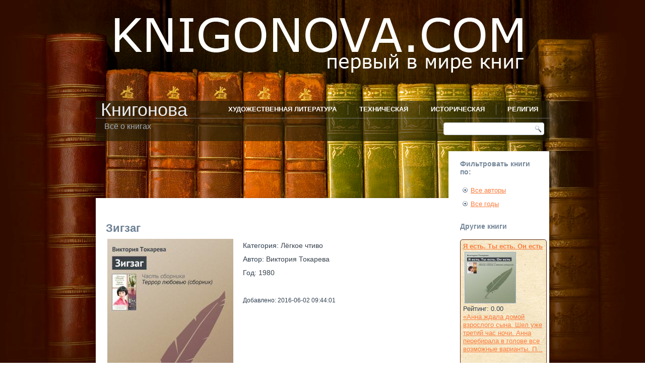

--- FILE ---
content_type: text/html; charset=utf-8
request_url: https://knigonova.com/book/610.html
body_size: 6248
content:
<!DOCTYPE html>
<html dir="ltr" lang="ru-ru">
<head>
    <base href="https://knigonova.com/book/610.html" />
	<meta http-equiv="content-type" content="text/html; charset=utf-8" />
	<meta name="description" content="«Младший научный сотрудник Ирина Дубровская вернулась домой со свидания и, не раздеваясь, как была в шубе и сапогах, прошла в комнату, остановилась возле окна и стала плакать.
На лестнице за дверью..." />
	<meta name="generator" content="Joomla! - Open Source Content Management" />
	<title>Зигзаг</title>
	<link href="/templates/knigonova1_5_9/favicon.ico" rel="shortcut icon" type="image/vnd.microsoft.icon" />
	<link href="/components/com_bookcatalog/assets/css/main.css" rel="stylesheet" type="text/css" />
	<link href="/components/com_bookcatalog/assets/css/rating.css" rel="stylesheet" type="text/css" />
	<link href="/components/com_bookcatalog/assets/css/comments.css" rel="stylesheet" type="text/css" />
	<link href="/components/com_bookcatalog/assets/css/download.css" rel="stylesheet" type="text/css" />
	<script type="application/json" class="joomla-script-options new">{"csrf.token":"7c39779a7fd342228edd21bba8ad71a9","system.paths":{"root":"","base":""}}</script>
	<script src="/media/jui/js/jquery.min.js?76149f1bd69d531dcd6c3031ce0f8bdd" type="text/javascript"></script>
	<script src="/media/jui/js/jquery-noconflict.js?76149f1bd69d531dcd6c3031ce0f8bdd" type="text/javascript"></script>
	<script src="/media/jui/js/jquery-migrate.min.js?76149f1bd69d531dcd6c3031ce0f8bdd" type="text/javascript"></script>
	<script src="/components/com_bookcatalog/assets/js/main.js" type="text/javascript"></script>
	<script src="/components/com_bookcatalog/assets/js/rating.js" type="text/javascript"></script>
	<script src="/components/com_bookcatalog/assets/js/comments.js" type="text/javascript"></script>
	<script src="/media/system/js/mootools-core.js?76149f1bd69d531dcd6c3031ce0f8bdd" type="text/javascript"></script>
	<script src="/media/system/js/core.js?76149f1bd69d531dcd6c3031ce0f8bdd" type="text/javascript"></script>
	<script src="/media/system/js/mootools-more.js?76149f1bd69d531dcd6c3031ce0f8bdd" type="text/javascript"></script>
	<script type="text/javascript">
var route_item_vote = "/index.php?option=com_bookcatalog&task=rating.add&format=json";var route_item_comments = "/index.php?option=com_bookcatalog&task=comments.add&format=json";var item_id = "610";var view = "book";var cur_rating = "0.00";
	</script>

    <link rel="stylesheet" href="/templates/system/css/system.css" />
    <link rel="stylesheet" href="/templates/system/css/general.css" />

    <!-- Created by Artisteer v4.1.0.60046 -->
    
    
    <meta name="viewport" content="initial-scale = 1.0, maximum-scale = 1.0, user-scalable = no, width = device-width">

    <!--[if lt IE 9]><script src="https://html5shiv.googlecode.com/svn/trunk/html5.js"></script><![endif]-->
    <link rel="stylesheet" href="/templates/knigonova1_5_9/css/template.css" media="screen">
    <!--[if lte IE 7]><link rel="stylesheet" href="/templates/knigonova1_5_9/css/template.ie7.css" media="screen" /><![endif]-->
    <link rel="stylesheet" href="/templates/knigonova1_5_9/css/template.responsive.css" media="all">

<link rel="shortcut icon" href="/favicon.ico" type="image/x-icon">
    <script>if ('undefined' != typeof jQuery) document._artxJQueryBackup = jQuery;</script>
    <script src="/templates/knigonova1_5_9/jquery.js"></script>
    <script>jQuery.noConflict();</script>

    <script src="/templates/knigonova1_5_9/script.js"></script>
        <script>if (document._artxJQueryBackup) jQuery = document._artxJQueryBackup;</script>
    <script src="/templates/knigonova1_5_9/script.responsive.js"></script>
</head>
<body>

<div id="art-main">
    <div class="art-sheet clearfix">
<header class="art-header">
    <div class="art-shapes">
        
            </div>

<h1 class="art-headline" data-left="1.37%">
    <a href="/">Книгонова</a>
</h1>
<h2 class="art-slogan" data-left="1.97%">Всё о книгах</h2>




<div class="art-textblock art-object227400126" data-left="98.5%">
    <form class="art-search" name="Search" action="/index.php" method="post">
    <input type="text" value="" name="searchword">
    <input type="hidden" name="task" value="search">
<input type="hidden" name="option" value="com_search">
<input type="submit" value="Search" name="search" class="art-search-button">
</form>
</div>
<nav class="art-nav">
    
<ul class="art-hmenu"><li class="item-376 deeper parent"><a href="/literatura.html">Художественная литература</a><ul><li class="item-378"><a href="/literatura/classic.html">Классическая литература</a></li><li class="item-467"><a href="/literatura/sovremennaya-russkaya-literatura.html">Современная русская литература</a></li><li class="item-380"><a href="/literatura/fantasy.html">Фантастика и фэнтези</a></li><li class="item-399"><a href="/literatura/uzhasy-mistika.html">Ужасы, мистика</a></li><li class="item-382"><a href="/literatura/drama.html">Драма</a></li><li class="item-384"><a href="/literatura/roman.html">Роман</a></li><li class="item-389"><a href="/literatura/povesti-i-rasskazi.html">Повести и рассказы</a></li><li class="item-434"><a href="/literatura/detektiv.html">Детектив</a></li><li class="item-412"><a href="/literatura/triller.html">Триллер</a></li><li class="item-454"><a href="/literatura/lite.html">Лёгкое чтиво</a></li><li class="item-422"><a href="/literatura/skazki.html">Сказки</a></li><li class="item-424"><a href="/literatura/autobiography.html">Автобиография и дневники</a></li><li class="item-429"><a href="/literatura/letters.html">Письма</a></li><li class="item-455"><a href="/literatura/adventures.html">Приключения</a></li><li class="item-478"><a href="/literatura/boeviki.html">Боевики</a></li><li class="item-456"><a href="/literatura/travel.html">Путешествия</a></li><li class="item-457"><a href="/literatura/essay.html">Эссе</a></li><li class="item-468"><a href="/literatura/stati.html">Статьи</a></li><li class="item-472"><a href="/literatura/sovetskaya-literatura.html">Советская литература</a></li><li class="item-479"><a href="/literatura/pesy.html">Пьесы</a></li></ul></li><li class="item-425 deeper parent"><a href="/technical.html">Техническая</a><ul><li class="item-461"><a href="/technical/samorazvitie.html">Саморазвитие</a></li><li class="item-473"><a href="/technical/malyj-biznes.html">Малый бизнес</a></li><li class="item-474"><a href="/technical/menedzhment.html">Менеджмент</a></li><li class="item-475"><a href="/technical/bukhgalteriya.html">Бухгалтерия</a></li><li class="item-476"><a href="/technical/zdorove.html">Здоровье</a></li><li class="item-480"><a href="/technical/avtomobili.html">Автомобили</a></li><li class="item-481"><a href="/technical/psikhologiya.html">Психология</a></li><li class="item-482"><a href="/technical/sport.html">Спорт</a></li><li class="item-483"><a href="/technical/kulturologiya.html">Культурология</a></li><li class="item-484"><a href="/technical/yuridicheskaya.html">Юридическая</a></li></ul></li><li class="item-426"><a href="/istoricheskaya.html">Историческая</a></li><li class="item-427 deeper parent"><a href="/religion.html">Религия</a><ul><li class="item-428"><a href="/religion/christianity.html">христианство</a></li></ul></li></ul> 
    </nav>

                    
</header>
<div class="art-layout-wrapper">
                <div class="art-content-layout">
                    <div class="art-content-layout-row">
                        <div class="art-layout-cell art-content">
<!-- begin nostyle -->
<div class="art-nostyle">
<!-- begin nostyle content -->
<script async src="//pagead2.googlesyndication.com/pagead/js/adsbygoogle.js"></script>
<!-- knigonova-horizontal -->
<ins class="adsbygoogle"
     style="display:inline-block;width:728px;height:90px"
     data-ad-client="ca-pub-6179351270587902"
     data-ad-slot="8351084357"></ins>
<script>
(adsbygoogle = window.adsbygoogle || []).push({});
</script><!-- end nostyle content -->
</div>
<!-- end nostyle -->
<!-- begin nostyle -->
<div class="art-nostyle">
<!-- begin nostyle content -->
<!-- Yandex.Metrika counter --> <script type="text/javascript"> (function (d, w, c) { (w[c] = w[c] || []).push(function() { try { w.yaCounter26292576 = new Ya.Metrika({ id:26292576, clickmap:true, trackLinks:true, accurateTrackBounce:true, webvisor:true }); } catch(e) { } }); var n = d.getElementsByTagName("script")[0], s = d.createElement("script"), f = function () { n.parentNode.insertBefore(s, n); }; s.type = "text/javascript"; s.async = true; s.src = "https://mc.yandex.ru/metrika/watch.js"; if (w.opera == "[object Opera]") { d.addEventListener("DOMContentLoaded", f, false); } else { f(); } })(document, window, "yandex_metrika_callbacks"); </script> <noscript><div><img src="https://mc.yandex.ru/watch/26292576" style="position:absolute; left:-9999px;" alt="" /></div></noscript> <!-- /Yandex.Metrika counter --><!-- end nostyle content -->
</div>
<!-- end nostyle -->
<article class="art-post art-messages"><div class="art-postcontent clearfix"><div id="system-message-container">
	</div>
</div></article><article class="art-post"><div class="art-postcontent clearfix">﻿﻿﻿﻿﻿﻿<article class="art-article" itemscope itemtype="http://schema.org/Book">
  <h1 itemprop="name">Зигзаг</h1>
  <table border="0">
    <tbody>
      <tr>
        <td>
                      <img itempro="image" src="https://knigonova.com//images/bookcatalog/books/a6d50bbe78bc25ef7dd9e999addb35ab_art.jpg" alt="Зигзаг" align="left"/>
                    ﻿  <div style="clear: both;"></div>
  <div class="rating-box">
    <span itemprop="aggregateRating" itemscope itemtype="http://schema.org/AggregateRating">
      <div style="clear: both;"></div>
      <div><strong>Рейтинг книги:</strong></div>
      <div>
          <div id="bookcatalog-stars">
                          <div class="bookcatalog-star bookcatalog-star-clickable bookcatalog-star-off" id="bookcatalog-star-0" title="1"></div>
                          <div class="bookcatalog-star bookcatalog-star-clickable bookcatalog-star-off" id="bookcatalog-star-1" title="2"></div>
                          <div class="bookcatalog-star bookcatalog-star-clickable bookcatalog-star-off" id="bookcatalog-star-2" title="3"></div>
                          <div class="bookcatalog-star bookcatalog-star-clickable bookcatalog-star-off" id="bookcatalog-star-3" title="4"></div>
                          <div class="bookcatalog-star bookcatalog-star-clickable bookcatalog-star-off" id="bookcatalog-star-4" title="5"></div>
                          <div class="bookcatalog-star bookcatalog-star-clickable bookcatalog-star-off" id="bookcatalog-star-5" title="6"></div>
                          <div class="bookcatalog-star bookcatalog-star-clickable bookcatalog-star-off" id="bookcatalog-star-6" title="7"></div>
                          <div class="bookcatalog-star bookcatalog-star-clickable bookcatalog-star-off" id="bookcatalog-star-7" title="8"></div>
                          <div class="bookcatalog-star bookcatalog-star-clickable bookcatalog-star-off" id="bookcatalog-star-8" title="9"></div>
                          <div class="bookcatalog-star bookcatalog-star-clickable bookcatalog-star-off" id="bookcatalog-star-9" title="10"></div>
                      </div>
      </div>
      <div id="bookcatalog-rating-rating" itemprop="ratingValue" style="float:right">
        (0.00)
      </div>
      <div style="clear: both;"></div>
      <div id="bookcatalog-rating-votes">
        Голосов:         <span itemprop="ratingCount">
          0        </span>
      </div>
      <div id="bookcatalog-rating-your">
        <strong>
          Оцените эту книгу!        </strong>
      </div>
      <span itemprop="worstRating" style="display: none;">1</span>
      <span itemprop="bestRating" style="display: none;">10</span>
      <div class="bookcatalog-action-response" id="bookcatalog-rating-response" style="display: none; margin-top: 15px;"></div>
      <div id="bookcatalog-my-rating-response" style="display: none;"></div>
    </span>
  </div>
        </td>
        <td>
                      <p>
              Категория:
              <a href="/literatura/lite.html">
                Лёгкое чтиво              </a>
            </p>
          
                      <p><span itemprop="author" itemscope itemtype="http://schema.org/Person">
              Автор:
              <a href="/author/39.html">
                <span itemprop="name">
                  Виктория Токарева                </span>
              </a>
            </span></p>
          
                      <p>
              Год:
              <a href="/year/94.html">
                1980              </a>
            </p>
                    
          
          
          ﻿          ﻿          <p>
            <small>Добавлено: 2016-06-02 09:44:01</small>
          </p>
        </td>
      </tr>
    </tbody>
  </table>
  <p>«Младший научный сотрудник Ирина Дубровская вернулась домой со свидания и, не раздеваясь, как была в шубе и сапогах, прошла в комнату, остановилась возле окна и стала плакать. На лестнице за дверью шел нескончаемый ремонт. Домоуправление решило навести порядок: побелить и покрасить. Лестничные марши были густо засыпаны белилами, заляпаны зеленой краской, и казалось – так будет вечно и уже никогда не будет по-другому…»</p>  
  ﻿<script type="text/javascript" src="/media/editors/tinymce/tinymce.min.js"></script>
<script type="text/javascript">
tinymce.init({
    selector: "textarea#comment",
    theme: "modern",
    width: 600,
    height: 150,
    menubar : false,
    statusbar : false,
    toolbar: "undo redo | bold italic | bullist numlist", 
 });
</script>

<div style="clear: both"></div>
<h3> Комментарии </h3>

Не проходите мимо: оставьте <strong>первый комментарий</strong>.

<h3>Оставить комментарий<h3>
<div class="bookcatalog-action-response" id="bookcatalog-comments-response" style="display: none; margin-top: 15px;"></div>
<div id="bookcatalog-comments-success-response" style="display: none; background-color: #01DF01; color: black;"></div>
<div>
  <form action="" method="post">
    <div>Имя: <input type="text" name="user_name" id="user_name" maxlength="15" size="20"></div>
    <div>Комментарий:</div>
    <textarea id="comment" name="description"></textarea>
    <input id="send_comments" type="button" value="Оставить комментарий" class="comment-btn">
  </form>
</div>
</article></div></article>


                        </div>
                        <div class="art-layout-cell art-sidebar1">
<div class="art-block clearfix"><div class="art-blockheader"><h3 class="t">Фильтровать книги по:</h3></div><div class="art-blockcontent"><ul class="menu"><li class="item-459"><a href="/authors.html">Все авторы</a></li><li class="item-460"><a href="/years.html">Все годы</a></li></ul></div></div><div class="art-block clearfix"><div class="art-blockheader"><h3 class="t">Другие книги</h3></div><div class="art-blockcontent"><style media="screen" type="text/css">

  .book-item
  {
    width: 160px;
    height: 265px;
    margin: 5px;
    padding: 5px;
    border: 1px solid #622D0E;
    -moz-border-radius: 10px;
    border-radius: 5px;
    background-image: url(/media/com_bookcatalog/images/bg3.jpg);
  }

  .left-column
  {
    float: left;
    clear: left;
  }

  .right-column
  {
    float: left;
  }

  .leftimg
  {
    float:left;
    margin: 7px 7px 7px 0;
  }

  a:link.regular    { color: black; text-decoration: none; }
  a:visited.regular { color: black; text-decoration: none; }
  a:hover.regular   { color: black; text-decoration: none; }
  a:active.regular  { color: black; text-decoration: none; } 

</style>


  <div class="book-item">
    <strong>
      <a href="/book/659.html">
        Я есть. Ты есть. Он есть      </a>
    </strong>
	<div style="clear:both;"></div>
    <a href="/book/659.html">
      <img src="https://knigonova.com//images/bookcatalog/books/aa92a11f80e17383514f08c9b3580d14_thumb.jpg" alt="Я есть. Ты есть. Он есть" height="100px" width="100px" class="leftimg"/>
    </a>
    <div style="clear:both;"></div>
    Рейтинг: 0.00    <div style="clear:both;"></div>
    <a href="/book/659.html">
      «Анна ждала домой взрослого сына.
Шел уже третий час ночи. Анна перебирала в голове все возможные варианты. П...    </a>
  </div>
 
  <div class="book-item">
    <strong>
      <a href="/book/634.html">
        Ничего особенного      </a>
    </strong>
	<div style="clear:both;"></div>
    <a href="/book/634.html">
      <img src="https://knigonova.com//images/bookcatalog/books/b34b4a8997939e03fea3ffb83e0a8755_thumb.jpg" alt="Ничего особенного" height="100px" width="100px" class="leftimg"/>
    </a>
    <div style="clear:both;"></div>
    Рейтинг: 0.00    <div style="clear:both;"></div>
    <a href="/book/634.html">
      «Маргарита Полуднева – счастливый человек.
Например, однажды в четвертом классе, когда в нее влюбился соседск...    </a>
  </div>
 
  <div class="book-item">
    <strong>
      <a href="/book/633.html">
        Ехал Грека      </a>
    </strong>
	<div style="clear:both;"></div>
    <a href="/book/633.html">
      <img src="https://knigonova.com//images/bookcatalog/books/0c0ff7251a4ebfa8e4548c94a2cb2960_thumb.jpg" alt="Ехал Грека" height="100px" width="100px" class="leftimg"/>
    </a>
    <div style="clear:both;"></div>
    Рейтинг: 0.00    <div style="clear:both;"></div>
    <a href="/book/633.html">
      «Ночью мне приснился мой умерший отец. Он сказал странную фразу: «Отдай ботинки Петру».
Я, наверное, спросил ...    </a>
  </div>
 
  <div class="book-item">
    <strong>
      <a href="/book/445.html">
        Этот лучший из миров (сборник)      </a>
    </strong>
	<div style="clear:both;"></div>
    <a href="/book/445.html">
      <img src="https://knigonova.com//images/bookcatalog/books/37650489d5ce5a598240596f91c37278_thumb.jpg" alt="Этот лучший из миров (сборник)" height="100px" width="100px" class="leftimg"/>
    </a>
    <div style="clear:both;"></div>
    Рейтинг: 0.00    <div style="clear:both;"></div>
    <a href="/book/445.html">
      Виктория Токарева. Писательница, чье имя стало для нескольких поколений читателей своеобразным символом соврем...    </a>
  </div>
  <div style="clear:both;"></div></div></div>



                        </div>

                    </div>
                </div>
            </div>

<footer class="art-footer">
    <!-- begin nostyle -->
<div class="art-nostyle">
<!-- begin nostyle content -->
<!--LiveInternet counter--><script type="text/javascript"><!--
document.write("<a href='http://www.liveinternet.ru/click' [^] "+
"target=_blank><img src='//counter.yadro.ru/hit?t26.6;r"+
escape(document.referrer)+((typeof(screen)=="undefined")?"":
";s"+screen.width+"*"+screen.height+"*"+(screen.colorDepth?
screen.colorDepth:screen.pixelDepth))+";u"+escape(document.URL)+
";h"+escape(document.title.substring(0,80))+";"+Math.random()+
"' alt='' title='LiveInternet: показано число посетителей за"+
" сегодня' "+
"border='0' width='88' height='15'><\/a>")
//--></script><!--/LiveInternet-->
<!-- end nostyle content -->
</div>
<!-- end nostyle -->
<!-- begin nostyle -->
<div class="art-nostyle">
<!-- begin nostyle content -->


<div class="custom"  >
	<p>Copyright Книгонова ©2014-2016 <a href="/rights.html">Информация для правообладателей</a>.</p></div>
<!-- end nostyle content -->
</div>
<!-- end nostyle -->
</footer>

    </div>
</div>



</body>
</html>

--- FILE ---
content_type: text/html; charset=utf-8
request_url: https://www.google.com/recaptcha/api2/aframe
body_size: 264
content:
<!DOCTYPE HTML><html><head><meta http-equiv="content-type" content="text/html; charset=UTF-8"></head><body><script nonce="GtrHpIqJ6htaDz_hrsVp_Q">/** Anti-fraud and anti-abuse applications only. See google.com/recaptcha */ try{var clients={'sodar':'https://pagead2.googlesyndication.com/pagead/sodar?'};window.addEventListener("message",function(a){try{if(a.source===window.parent){var b=JSON.parse(a.data);var c=clients[b['id']];if(c){var d=document.createElement('img');d.src=c+b['params']+'&rc='+(localStorage.getItem("rc::a")?sessionStorage.getItem("rc::b"):"");window.document.body.appendChild(d);sessionStorage.setItem("rc::e",parseInt(sessionStorage.getItem("rc::e")||0)+1);localStorage.setItem("rc::h",'1762193706212');}}}catch(b){}});window.parent.postMessage("_grecaptcha_ready", "*");}catch(b){}</script></body></html>